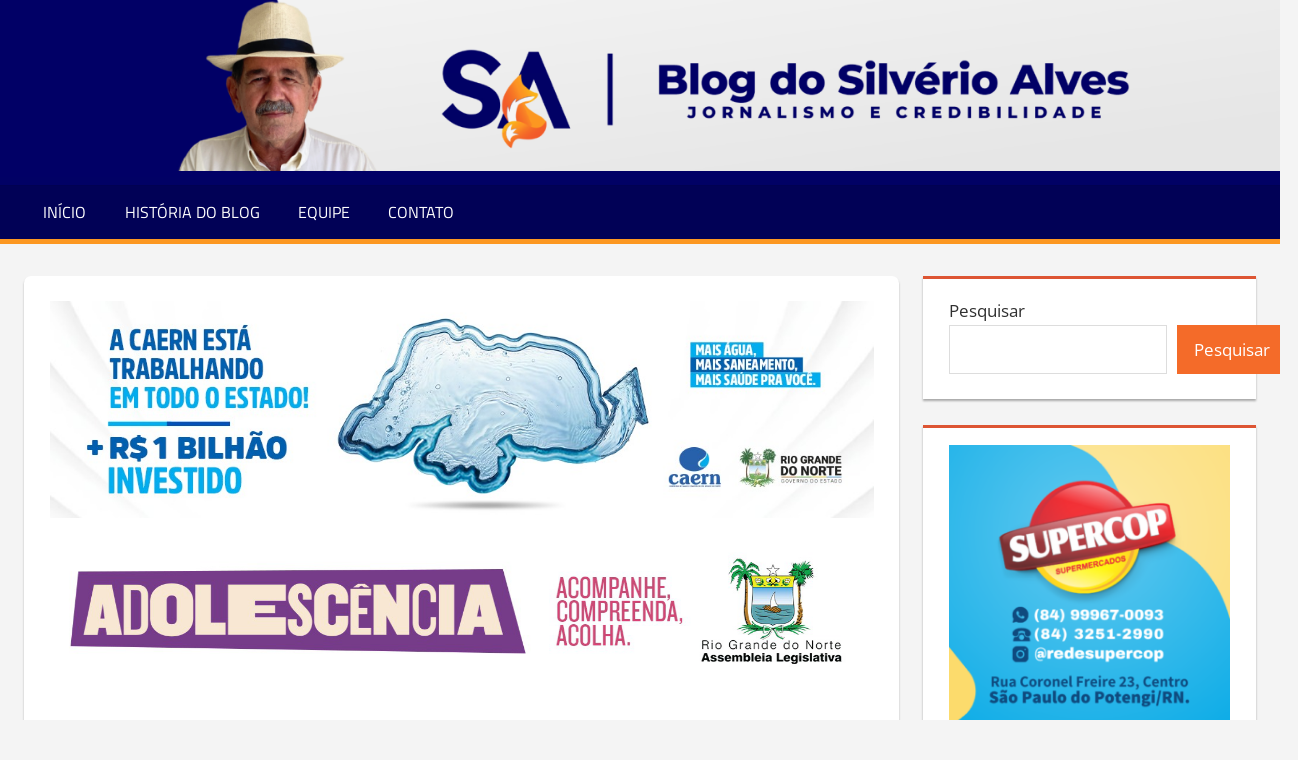

--- FILE ---
content_type: text/html; charset=utf-8
request_url: https://www.google.com/recaptcha/api2/aframe
body_size: 268
content:
<!DOCTYPE HTML><html><head><meta http-equiv="content-type" content="text/html; charset=UTF-8"></head><body><script nonce="Nd0HV26x1j1NdgLYIRRtjA">/** Anti-fraud and anti-abuse applications only. See google.com/recaptcha */ try{var clients={'sodar':'https://pagead2.googlesyndication.com/pagead/sodar?'};window.addEventListener("message",function(a){try{if(a.source===window.parent){var b=JSON.parse(a.data);var c=clients[b['id']];if(c){var d=document.createElement('img');d.src=c+b['params']+'&rc='+(localStorage.getItem("rc::a")?sessionStorage.getItem("rc::b"):"");window.document.body.appendChild(d);sessionStorage.setItem("rc::e",parseInt(sessionStorage.getItem("rc::e")||0)+1);localStorage.setItem("rc::h",'1767771463955');}}}catch(b){}});window.parent.postMessage("_grecaptcha_ready", "*");}catch(b){}</script></body></html>